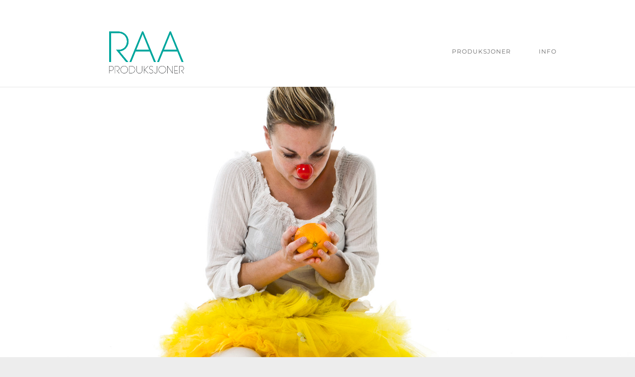

--- FILE ---
content_type: text/css
request_url: https://raaproduksjoner.no/wp-content/themes/Divi-Child/style.css?ver=4.27.4
body_size: 344
content:
/*
 Theme Name:     Divi Child
 Theme URI:      https://www.elegantthemes.com/gallery/divi/
 Description:    Divi Child Theme
 Author:         Elegant Themes
 Author URI:     https://www.synlig.no
 Template:       Divi
 Version:        1.0.0
*/
 
 
/* =Theme customization starts here
------------------------------------------------------- */


--- FILE ---
content_type: text/css
request_url: https://raaproduksjoner.no/wp-content/et-cache/205781/et-core-unified-205781.min.css?ver=1758184486
body_size: 3644
content:
#top-menu-nav #top-menu a:hover,#mobile_menu_slide a:hover{color:999;opacity:1!important}#top-menu li li a:hover{background-color:#e0dede!important}.nav li ul{width:260px}#top-menu li li{margin:0;padding:0 10px}#top-menu li li a{width:240px;padding:6px 20px}#et-secondary-nav .menu-item-has-children>a:first-child,#top-menu .menu-item-has-children>a:first-child{padding-right:30px}#et-secondary-nav .menu-item-has-children>a:first-child::after,#top-menu .menu-item-has-children>a:first-child::after{position:absolute;top:0;right:0;font-family:ETmodules;font-size:0px;font-weight:800;content:"3";padding-right:-10px}#logo{padding-top:0px;padding-bottom:0px}.et_pb_blog_grid .post-content p{overflow:hidden;text-overflow:ellipsis;display:-webkit-box;-webkit-box-orient:vertical;-webkit-line-clamp:0;line-height:0;max-height:0}.et_pb_blog_grid .et_pb_post{height:300px}#et_search_icon:hover,#top-menu li.current-menu-ancestor>a,#top-menu li.current-menu-item>a,.bottom-nav li.current-menu-item>a,.comment-reply-link,.entry-summary p.price ins,.et-social-icon a:hover,.et_password_protected_form .et_submit_button,.footer-widget h4,.form-submit .et_pb_button,.mobile_menu_bar::after,.mobile_menu_bar::before,.nav-single a,.posted_in a,.woocommerce #content div.product p.price,.woocommerce #content div.product span.price,.woocommerce #content input.button,.woocommerce #content input.button.alt,.woocommerce #content input.button.alt:hover,.woocommerce #content input.button:hover,.woocommerce #respond input#submit,.woocommerce #respond input#submit.alt,.woocommerce #respond input#submit.alt:hover,.woocommerce #respond input#submit:hover,.woocommerce .star-rating span::before,.woocommerce a.button,.woocommerce a.button.alt,.woocommerce a.button.alt:hover,.woocommerce a.button:hover,.woocommerce button.button,.woocommerce button.button.alt,.woocommerce button.button.alt:hover,.woocommerce div.product p.price,.woocommerce div.product span.price,.woocommerce input.button,.woocommerce input.button.alt,.woocommerce input.button.alt:hover,.woocommerce input.button:hover,.woocommerce-page #content div.product p.price,.woocommerce-page #content div.product span.price,.woocommerce-page #content input.button,.woocommerce-page #content input.button.alt,.woocommerce-page #content input.button.alt:hover,.woocommerce-page #respond input#submit,.woocommerce-page #respond input#submit.alt,.woocommerce-page #respond input#submit.alt:hover,.woocommerce-page #respond input#submit:hover,.woocommerce-page .star-rating span::before,.woocommerce-page a.button,.woocommerce-page a.button.alt,.woocommerce-page a.button.alt:hover,.woocommerce-page a.button:hover,.woocommerce-page button.button,.woocommerce-page button.button.alt,.woocommerce-page button.button.alt:hover,.woocommerce-page button.button:hover,.woocommerce-page div.product p.price,.woocommerce-page div.product span.price,.woocommerce-page input.button,.woocommerce-page input.button.alt,.woocommerce-page input.button.alt:hover,.woocommerce-page input.button:hover,.wp-pagenavi a:hover,.wp-pagenavi span.current{color:#00a79d}.frontbilde .et_pb_blurb_content{display:flex}.frontbilde .et_pb_blurb_container{display:flex;height:100%;position:absolute;width:100%}.frontbilde .et_pb_main_blurb_image{visibility:hidden;margin:0}.frontbilde .et_pb_blurb_container h4{padding:0;width:100%}.frontbilde .et_pb_blurb_container h4 a{align-items:center;display:flex;height:100%;justify-content:center}.frontbilde .et_pb_blurb_container h4 a:hover{background:rgba(20,20,20,0.5)}.et_pb_blog_grid .et_pb_image_container img{min-width:100%;max-width:100%;height:auto;margin-bottom:-13px!important}

--- FILE ---
content_type: text/css
request_url: https://raaproduksjoner.no/wp-content/et-cache/205781/et-core-unified-tb-207811-deferred-205781.min.css?ver=1758184487
body_size: 793
content:
.et_pb_section_0_tb_footer.et_pb_section{background-color:rgba(0,0,0,0.03)!important}.et_pb_image_0_tb_footer{max-width:65%;text-align:left;margin-left:0}.et_pb_text_0_tb_footer.et_pb_text{color:#999999!important}.et_pb_text_0_tb_footer{font-family:'Montserrat',Helvetica,Arial,Lucida,sans-serif;letter-spacing:1px;margin-bottom:12px!important}.et_pb_text_1_tb_footer,.et_pb_text_3_tb_footer{padding-bottom:20px!important}.et_pb_image_0_tb_footer.et_pb_module{margin-left:auto!important;margin-right:auto!important}@media only screen and (max-width:980px){.et_pb_image_0_tb_footer{text-align:center;margin-left:auto;margin-right:auto}.et_pb_image_0_tb_footer .et_pb_image_wrap img{width:auto}}@media only screen and (max-width:767px){.et_pb_image_0_tb_footer .et_pb_image_wrap img{width:auto}}